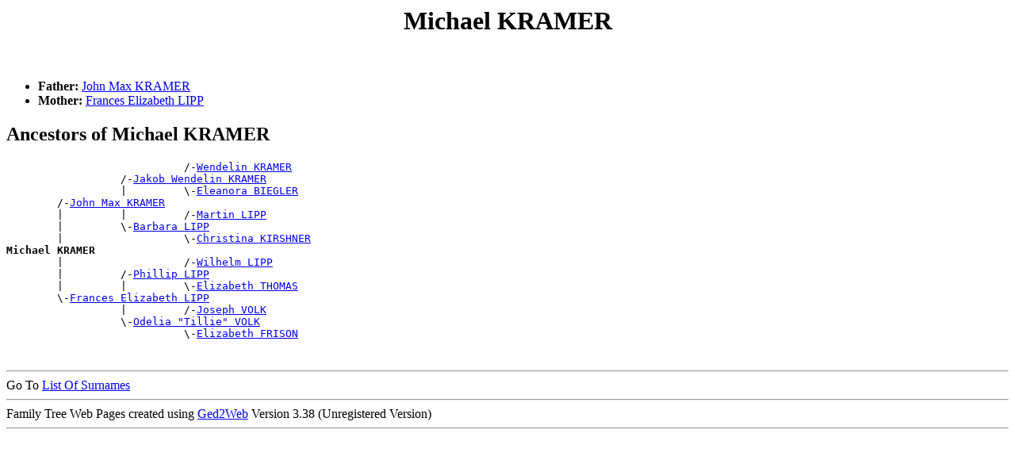

--- FILE ---
content_type: text/html
request_url: https://www.gigacorp.net/~gcmeyer/GRcousins/people/p00003jd.htm
body_size: 4500
content:
<!DOCTYPE html PUBLIC "-//W3C//DTD HTML 4.01 Transitional//EN">
<HTML>
<HEAD>
<meta http-equiv="Content-Type" content="text/html;charset=iso-8859-1">
<TITLE>Michael KRAMER - Peter KRAMER</TITLE>
</HEAD>
<BODY>
<H1 ALIGN=CENTER><A NAME="I152532">Michael KRAMER</A></H1><BR>
<UL>
<LI><B> Father:</B> <A HREF="../people/p00003j9.htm#I70800">John Max KRAMER</A></LI>
<LI><B> Mother:</B> <A HREF="../people/p00003x0.htm#I168504">Frances Elizabeth LIPP</A></LI>
</UL><H2>Ancestors of Michael KRAMER</H2>
<PRE>
                            /-<A HREF="../people/p00003jg.htm#I34461">Wendelin KRAMER</A>
                  /-<A HREF="../people/p00003j7.htm#I34479">Jakob Wendelin KRAMER</A>
                  |         \-<A HREF="../people/p00000j3.htm#I34455">Eleanora BIEGLER</A>
        /-<A HREF="../people/p00003j9.htm#I70800">John Max KRAMER</A>
        |         |         /-<A HREF="../people/p00003x9.htm#I22408">Martin LIPP</A>
        |         \-<A HREF="../people/p00003wu.htm#I34489">Barbara LIPP</A>
        |                   \-<A HREF="../people/p00003b8.htm#I22409">Christina KIRSHNER</A>
<B>Michael KRAMER</B>
        |                   /-<A HREF="../people/p00003xi.htm#I123409">Wilhelm LIPP</A>
        |         /-<A HREF="../people/p00003xc.htm#I2706">Phillip LIPP</A>
        |         |         \-<A HREF="../people/p000067k.htm#I178944">Elizabeth THOMAS</A>
        \-<A HREF="../people/p00003x0.htm#I168504">Frances Elizabeth LIPP</A>
                  |         /-<A HREF="../people/p00006im.htm#I6">Joseph VOLK</A>
                  \-<A HREF="../people/p00006jy.htm#I2698">Odelia "Tillie" VOLK</A>
                            \-<A HREF="../people/p00001u5.htm#I7">Elizabeth FRISON</A>
</PRE><BR>
<DIV><HR>
Go To <A HREF="../surnames.htm">List Of Surnames</A><BR>
<HR>Family Tree Web Pages created using <A HREF="http://www.wtoram.co.uk">Ged2Web</A> Version 3.38 (Unregistered Version) 
<HR>
</DIV><PRE>










































</PRE><H1 ALIGN=CENTER><A NAME="I102061">Michael "Mike" KRAMER</A></H1><BR>
<UL>
<LI><B> Father:</B> <A HREF="../people/p00003j9.htm#I28349">John J KRAMER</A></LI>
<LI><B> Mother:</B> <A HREF="../people/p00000io.htm#I102060">Magdalena J BICHLER</A></LI>
<LI><B>Birth:</B> 9 Jul 1925, rural Linton, Emmons, ND</LI>
<LI><B>Death:</B> 11 Feb 2013, Bismarck, Burleigh, ND</LI>
<LI><B>Burial:</B> St Anthonys Cem., Linton, Emmons, ND</LI>
</UL><BR><UL>
<LI><B>Partnership with:</B> <A HREF="../people/p000022j.htm#I102062">Magdalena "Maggie" GLASSER</A><BR>
  <B>Marriage:</B> 20 Nov 1950, St Anthonys Ch., Linton, Emmons, ND<BR>
<UL><LI><B>Child:</B> <A HREF="../people/p00003jc.htm#I102063">Michael KRAMER</A></LI>
<LI><B>Child:</B> <A HREF="../people/p00003j8.htm#I102064">Jeffrey KRAMER</A></LI>
<LI><B>Child:</B> <A HREF="../people/p00003jd.htm#I102065">Mylo KRAMER</A></LI>
<LI><B>Child:</B> <A HREF="../people/p00003je.htm#I102066">Robert KRAMER</A></LI>
<LI><B>Child:</B> <A HREF="../people/p00003j4.htm#I102067">Debra KRAMER</A></LI>
<LI><B>Child:</B> <A HREF="../people/p00003j3.htm#I102068">Brenda KRAMER</A></LI>
</UL>
</UL>
<H2>Ancestors of Michael "Mike" KRAMER</H2>
<PRE>
                            /-<A HREF="../people/p00003h0.htm#I34462">Ludwig KRAEMER</A>
                  /-<A HREF="../people/p00003j8.htm#I34470">Johannes KRAMER</A>
                  |         \-<A HREF="../people/p0000591.htm#I34463">Maria Anna Dorothea SCHAEFER</A>
        /-<A HREF="../people/p00003j9.htm#I28349">John J KRAMER</A>
        |         \-<A HREF="../people/p000019n.htm#I48519">Marianna DOSCH</A>
<B>Michael "Mike" KRAMER</B>
        |                   /-<A HREF="../people/p00000j5.htm#I34421">Johannes BIEGLER</A>
        |         /-<A HREF="../people/p00000in.htm#I27520">Joseph BICHLER</A>
        |         |         \-<A HREF="../people/p00002r8.htm#I34422">Marianna HOFFART</A>
        \-<A HREF="../people/p00000io.htm#I102060">Magdalena J BICHLER</A>
                  |         /-<A HREF="../people/p00000x4.htm#I27537">Kaspar BURGAD Sr</A>
                  \-<A HREF="../people/p00000x1.htm#I27521">Anna Mary BURGAD</A>
                            \-<A HREF="../people/p00005v8.htm#I27538">Magdelena SENGER</A>
</PRE><BR>
<H2>Descendants of Michael "Mike" KRAMER</H2>
<PRE>
1 <B>Michael "Mike" KRAMER</B>
  =<A HREF="../people/p000022j.htm#I102062">Magdalena "Maggie" GLASSER</A>  <B>Marriage:</B> 20 Nov 1950, St Anthonys Ch., Linton, Emmons, ND
      2 <A HREF="../people/p00003jc.htm#I102063">Michael KRAMER</A>
        =<A HREF="../people/p00004sh.htm#I130933">Karen POCIASK</A>
      2 <A HREF="../people/p00003j8.htm#I102064">Jeffrey KRAMER</A>
        =<A HREF="../people/p000038j.htm#I142662">Roberta KELLER</A>
      2 <A HREF="../people/p00003jd.htm#I102065">Mylo KRAMER</A>
        =<A HREF="../people/p00002ze.htm#I182697">Kathy JAHNER</A>
      2 <A HREF="../people/p00003je.htm#I102066">Robert KRAMER</A>
        =<A HREF="../people/p00006ay.htm#I174522">Melissa UMBER</A>
      2 <A HREF="../people/p00003j4.htm#I102067">Debra KRAMER</A>
        =<A HREF="../people/p00001ig.htm#I102070">Michael EVANS</A>
      2 <A HREF="../people/p00003j3.htm#I102068">Brenda KRAMER</A>
        =<A HREF="../people/p00006qx.htm#I102069">Steve WEBER</A>
            3 <A HREF="../people/p00006qt.htm#I147824">Nathan WEBER</A>
              =<A HREF="../people/p000054q.htm#I166838">Michelle RUCKS</A>
</PRE><BR>
<DIV><HR>
Go To <A HREF="../surnames.htm">List Of Surnames</A><BR>
<HR>Family Tree Web Pages created using <A HREF="http://www.wtoram.co.uk">Ged2Web</A> Version 3.38 (Unregistered Version) 
<HR>
</DIV><PRE>










































</PRE><H1 ALIGN=CENTER><A NAME="I26044">Michelle Lee KRAMER</A></H1><BR>
<UL>
<LI><B> Father:</B> <A HREF="../people/p00003j7.htm#I26040">Jacob "Jim" KRAMER</A></LI>
<LI><B> Mother:</B> <A HREF="../people/p00005ab.htm#I25104">Marcella SCHAFFNER</A></LI>
</UL><BR><UL>
<LI><B>Partnership with:</B> <A HREF="../people/p0000468.htm#I122064"> MAUND</A><BR>
</UL>
<H2>Ancestors of Michelle Lee KRAMER</H2>
<PRE>
                  /-<A HREF="../people/p00003j7.htm#I141496">Jacob J KRAMER</A>
        /-<A HREF="../people/p00003j7.htm#I26040">Jacob "Jim" KRAMER</A>
        |         \-<A HREF="../people/p0000174.htm#I122201">Lydia DIETRICH</A>
<B>Michelle Lee KRAMER</B>
        |                   /-<A HREF="../people/p00005a9.htm#I24759">Andreas "Andrew" Friedrich SCHAFFNER</A>
        |         /-<A HREF="../people/p00005a9.htm#I25103">Anton P SCHAFFNER</A>
        |         |         \-<A HREF="../people/p00001sp.htm#I24760">Marion FRANK</A>
        \-<A HREF="../people/p00005ab.htm#I25104">Marcella SCHAFFNER</A>
                  |         /-<A HREF="../people/p00005oi.htm#I6683">Johannes P SCHUMACHER</A>
                  \-<A HREF="../people/p00005ox.htm#I19827">Mary Eva (Marie) SCHUMACHER</A>
                            \-<A HREF="../people/p00001yf.htm#I6922">Julianna GEFFRE</A>
</PRE><BR>
<H2>Descendants of Michelle Lee KRAMER</H2>
<PRE>
1 <B>Michelle Lee KRAMER</B>
  =<A HREF="../people/p0000468.htm#I122064"> MAUND</A>
</PRE><BR>
<DIV><HR>
Go To <A HREF="../surnames.htm">List Of Surnames</A><BR>
<HR>Family Tree Web Pages created using <A HREF="http://www.wtoram.co.uk">Ged2Web</A> Version 3.38 (Unregistered Version) 
<HR>
</DIV><PRE>










































</PRE><H1 ALIGN=CENTER><A NAME="I169904">Milton KRAMER</A></H1><BR>
<UL>
<LI><B> Father:</B> <A HREF="../people/p00003j9.htm#I122356">John KRAMER</A></LI>
<LI><B> Mother:</B> <A HREF="../people/p00006tp.htm#I130150">Othillia "Miles" Christina WEISZ</A></LI>
</UL><H2>Ancestors of Milton KRAMER</H2>
<PRE>
        /-<A HREF="../people/p00003j9.htm#I122356">John KRAMER</A>
<B>Milton KRAMER</B>
        \-<A HREF="../people/p00006tp.htm#I130150">Othillia "Miles" Christina WEISZ</A>
</PRE><BR>
<DIV><HR>
Go To <A HREF="../surnames.htm">List Of Surnames</A><BR>
<HR>Family Tree Web Pages created using <A HREF="http://www.wtoram.co.uk">Ged2Web</A> Version 3.38 (Unregistered Version) 
<HR>
</DIV><PRE>










































</PRE><H1 ALIGN=CENTER><A NAME="I102065">Mylo KRAMER</A></H1><BR>
<UL>
<LI><B> Father:</B> <A HREF="../people/p00003jd.htm#I102061">Michael "Mike" KRAMER</A></LI>
<LI><B> Mother:</B> <A HREF="../people/p000022j.htm#I102062">Magdalena "Maggie" GLASSER</A></LI>
</UL><BR><UL>
<LI><B>Partnership with:</B> <A HREF="../people/p00002ze.htm#I182697">Kathy JAHNER</A><BR>
</UL>
<H2>Ancestors of Mylo KRAMER</H2>
<PRE>
                            /-<A HREF="../people/p00003j8.htm#I34470">Johannes KRAMER</A>
                  /-<A HREF="../people/p00003j9.htm#I28349">John J KRAMER</A>
                  |         \-<A HREF="../people/p000019n.htm#I48519">Marianna DOSCH</A>
        /-<A HREF="../people/p00003jd.htm#I102061">Michael "Mike" KRAMER</A>
        |         |         /-<A HREF="../people/p00000in.htm#I27520">Joseph BICHLER</A>
        |         \-<A HREF="../people/p00000io.htm#I102060">Magdalena J BICHLER</A>
        |                   \-<A HREF="../people/p00000x1.htm#I27521">Anna Mary BURGAD</A>
<B>Mylo KRAMER</B>
        |         /-<A HREF="../people/p000022k.htm#I113065">Ralph GLASSER</A>
        \-<A HREF="../people/p000022j.htm#I102062">Magdalena "Maggie" GLASSER</A>
                  \-<A HREF="../people/p0000655.htm#I113066">Monica STURN</A>
</PRE><BR>
<H2>Descendants of Mylo KRAMER</H2>
<PRE>
1 <B>Mylo KRAMER</B>
  =<A HREF="../people/p00002ze.htm#I182697">Kathy JAHNER</A>
</PRE><BR>
<DIV><HR>
Go To <A HREF="../surnames.htm">List Of Surnames</A><BR>
<HR>Family Tree Web Pages created using <A HREF="http://www.wtoram.co.uk">Ged2Web</A> Version 3.38 (Unregistered Version) 
<HR>
</DIV><PRE>










































</PRE><H1 ALIGN=CENTER><A NAME="I62498">Natalie KRAMER</A></H1><BR>
<UL>
<LI><B> Father:</B> <A HREF="../people/p00003j5.htm#I45079">Edmund "Eddie" W KRAMER Sr</A></LI>
<LI><B> Mother:</B> <A HREF="../people/p00000x3.htm#I45078">Helen BURGAD</A></LI>
</UL><BR><UL>
<LI><B>Partnership with:</B> <A HREF="../people/p00004j8.htm#I62502">Gary T NAGEL</A><BR>
<UL><LI><B>Child:</B> <A HREF="../people/p00004je.htm#I62503">Nicole NAGEL</A></LI>
<LI><B>Child:</B> <A HREF="../people/p00004je.htm#I62504">Nathan NAGEL</A></LI>
</UL>
</UL>
<H2>Ancestors of Natalie KRAMER</H2>
<PRE>
                            /-<A HREF="../people/p00003jg.htm#I34461">Wendelin KRAMER</A>
                  /-<A HREF="../people/p00003jg.htm#I34480">Wendelin KRAMER</A>
                  |         \-<A HREF="../people/p00000j3.htm#I34455">Eleanora BIEGLER</A>
        /-<A HREF="../people/p00003j5.htm#I45079">Edmund "Eddie" W KRAMER Sr</A>
        |         |         /-<A HREF="../people/p00004d4.htm#I53917">Peter MILLER</A>
        |         \-<A HREF="../people/p00004d2.htm#I34492">Nathalia MILLER</A>
        |                   \-<A HREF="../people/p00005mx.htm#I53918">Agnes SCHREINER</A>
<B>Natalie KRAMER</B>
        |                   /-<A HREF="../people/p00000x4.htm#I27743">Joseph BURGAD Sr</A>
        |         /-<A HREF="../people/p00000x4.htm#I25670">John K BURGAD</A>
        |         |         \-<A HREF="../people/p00000dl.htm#I27744">Margaretta BAUMGARTNER</A>
        \-<A HREF="../people/p00000x3.htm#I45078">Helen BURGAD</A>
                  |         /-<A HREF="../people/p00004vz.htm#I16950">Anton REIS</A>
                  \-<A HREF="../people/p00004w4.htm#I25671">Katherine REIS</A>
                            \-<A HREF="../people/p000070p.htm#I16951">Helena WOLF</A>
</PRE><BR>
<H2>Descendants of Natalie KRAMER</H2>
<PRE>
1 <B>Natalie KRAMER</B>
  =<A HREF="../people/p00004j8.htm#I62502">Gary T NAGEL</A>
      2 <A HREF="../people/p00004je.htm#I62503">Nicole NAGEL</A>
      2 <A HREF="../people/p00004je.htm#I62504">Nathan NAGEL</A>
</PRE><BR>
<DIV><HR>
Go To <A HREF="../surnames.htm">List Of Surnames</A><BR>
<HR>Family Tree Web Pages created using <A HREF="http://www.wtoram.co.uk">Ged2Web</A> Version 3.38 (Unregistered Version) 
<HR>
</DIV><PRE>










































</PRE><H1 ALIGN=CENTER><A NAME="I63429">Neil KRAMER</A></H1><BR>
<UL>
<LI><B> Father:</B> <A HREF="../people/p00003je.htm#I62510">Raymond "Ray" L KRAMER</A></LI>
<LI><B> Mother:</B> <A HREF="../people/p00006lr.htm#I63428">Arlene WAGNER</A></LI>
</UL><H2>Ancestors of Neil KRAMER</H2>
<PRE>
                            /-<A HREF="../people/p00003j8.htm#I34470">Johannes KRAMER</A>
                  /-<A HREF="../people/p00003jb.htm#I48514">Ludwig KRAMER</A>
                  |         \-<A HREF="../people/p000019n.htm#I48519">Marianna DOSCH</A>
        /-<A HREF="../people/p00003je.htm#I62510">Raymond "Ray" L KRAMER</A>
        |         |         /-<A HREF="../people/p00004d4.htm#I53917">Peter MILLER</A>
        |         \-<A HREF="../people/p00004d2.htm#I48515">Odelia MILLER</A>
        |                   \-<A HREF="../people/p00005mx.htm#I53918">Agnes SCHREINER</A>
<B>Neil KRAMER</B>
        \-<A HREF="../people/p00006lr.htm#I63428">Arlene WAGNER</A>
</PRE><BR>
<DIV><HR>
Go To <A HREF="../surnames.htm">List Of Surnames</A><BR>
<HR>Family Tree Web Pages created using <A HREF="http://www.wtoram.co.uk">Ged2Web</A> Version 3.38 (Unregistered Version) 
<HR>
</DIV><PRE>










































</PRE><H1 ALIGN=CENTER><A NAME="I148027">Oppolonjia KRAMER</A></H1><BR>
<UL>
<LI><B>Birth:</B> 1817, Kandel, Kutschurgan, Ukraine</LI>
</UL><BR><UL>
<LI><B>Partnership with:</B> <A HREF="../people/p00005by.htm#I161761">Andreas SCH&Atilde;&#132;FER</A><BR>
  <B>Marriage:</B> 30 May 1637<BR>
<UL><LI><B>Child:</B> <A HREF="../people/p00005a6.htm#I143480">Paul S SCHAFFER</A><B> Birth:</B> 20 Nov 1845, Kandel, Kutschurgan, Ukraine</LI>
</UL>
</UL>
<BR><UL>
<LI><A HREF="../notes/n00003jd.htm#I148027">Notes for Oppolonjia KRAMER</A></LI>
</UL>
<H2>Descendants of Oppolonjia KRAMER</H2>
<PRE>
1 <B>Oppolonjia KRAMER</B>
  =<A HREF="../people/p00005by.htm#I161761">Andreas SCH&Atilde;&#132;FER</A>  <B>Marriage:</B> 30 May 1637
      2 <A HREF="../people/p00005a6.htm#I143480">Paul S SCHAFFER</A>
        =<A HREF="../people/p00000cy.htm#I124978">Katharina BAUMAN</A>
            3 <A HREF="../people/p00005a3.htm#I7451">Jacob SCHAFFER</A>
              =<A HREF="../people/p00006tx.htm#I7452">Julianna WELDER</A>
</PRE><BR>
<DIV><HR>
Go To <A HREF="../surnames.htm">List Of Surnames</A><BR>
<HR>Family Tree Web Pages created using <A HREF="http://www.wtoram.co.uk">Ged2Web</A> Version 3.38 (Unregistered Version) 
<HR>
</DIV><PRE>










































</PRE><H1 ALIGN=CENTER><A NAME="I35373">Orvin KRAMER</A></H1><BR>
<UL>
<LI><B> Father:</B> <A HREF="../people/p00003jb.htm#I48514">Ludwig KRAMER</A></LI>
<LI><B> Mother:</B> <A HREF="../people/p00004d2.htm#I48515">Odelia MILLER</A></LI>
<LI><B>Birth:</B> 12 Sep 1933</LI>
<LI><B>Death:</B> 28 Mar 2017, Strasburg, Emmons, ND</LI>
<LI><B>Burial:</B> NDak Vets Cem., Mandan, ND</LI>
</UL><BR><UL>
<LI><B>Partnership with:</B> <A HREF="../people/p00002f6.htm#I35370">Magdaline HARTZE</A><BR>
  <B>Marriage:</B> 27 Nov 1958, St Anthonys Ch., Linton, Emmons, ND<BR>
<UL><LI><B>Child:</B> <A HREF="../people/p00003jd.htm#I62511">Pam KRAMER</A></LI>
<LI><B>Child:</B> <A HREF="../people/p00003jb.htm#I139407">Lisa KRAMER</A></LI>
<LI><B>Child:</B> <A HREF="../people/p00003j5.htm#I141615">Donna KRAMER</A></LI>
<LI><B>Child:</B> <A HREF="../people/p00003jc.htm#I148594">Mark KRAMER</A></LI>
<LI><B>Child:</B> <A HREF="../people/p00003j8.htm#I171165">Jerome KRAMER</A></LI>
</UL>
</UL>
<H2>Ancestors of Orvin KRAMER</H2>
<PRE>
                            /-<A HREF="../people/p00003h0.htm#I34462">Ludwig KRAEMER</A>
                  /-<A HREF="../people/p00003j8.htm#I34470">Johannes KRAMER</A>
                  |         \-<A HREF="../people/p0000591.htm#I34463">Maria Anna Dorothea SCHAEFER</A>
        /-<A HREF="../people/p00003jb.htm#I48514">Ludwig KRAMER</A>
        |         \-<A HREF="../people/p000019n.htm#I48519">Marianna DOSCH</A>
<B>Orvin KRAMER</B>
        |         /-<A HREF="../people/p00004d4.htm#I53917">Peter MILLER</A>
        \-<A HREF="../people/p00004d2.htm#I48515">Odelia MILLER</A>
                  \-<A HREF="../people/p00005mx.htm#I53918">Agnes SCHREINER</A>
</PRE><BR>
<H2>Descendants of Orvin KRAMER</H2>
<PRE>
1 <B>Orvin KRAMER</B>
  =<A HREF="../people/p00002f6.htm#I35370">Magdaline HARTZE</A>  <B>Marriage:</B> 27 Nov 1958, St Anthonys Ch., Linton, Emmons, ND
      2 <A HREF="../people/p00003jd.htm#I62511">Pam KRAMER</A>
      2 <A HREF="../people/p00003jb.htm#I139407">Lisa KRAMER</A>
      2 <A HREF="../people/p00003j5.htm#I141615">Donna KRAMER</A>
        =<A HREF="../people/p00004w9.htm#I149653">Duane REISENAUER</A>
      2 <A HREF="../people/p00003jc.htm#I148594">Mark KRAMER</A>
      2 <A HREF="../people/p00003j8.htm#I171165">Jerome KRAMER</A>
</PRE><BR>
<DIV><HR>
Go To <A HREF="../surnames.htm">List Of Surnames</A><BR>
<HR>Family Tree Web Pages created using <A HREF="http://www.wtoram.co.uk">Ged2Web</A> Version 3.38 (Unregistered Version) 
<HR>
</DIV><PRE>










































</PRE><H1 ALIGN=CENTER><A NAME="I13934">Othelia Grace KRAMER</A></H1><BR>
<UL>
<LI><B> Father:</B> <A HREF="../people/p00003j4.htm#I26306">Christian KRAMER</A></LI>
<LI><B> Mother:</B> <A HREF="../people/p00000hu.htm#I26305">Christina BERRINGER</A></LI>
<LI><B>Birth:</B> 23 Feb 1915</LI>
<LI><B>Death:</B> 1 Aug 1999, Billings, Yellowstone, MT</LI>
</UL><BR><UL>
<LI><B>Partnership with:</B> <A HREF="../people/p000045f.htm#I13909">Joseph Pius MATHERN</A><BR>
  <B>Marriage:</B> 9 Jun 1945<BR>
<UL><LI><B>Child:</B> <A HREF="../people/p000045c.htm#I13935">Eloise MATHERN</A></LI>
</UL>
</UL>
<H2>Ancestors of Othelia Grace KRAMER</H2>
<PRE>
        /-<A HREF="../people/p00003j4.htm#I26306">Christian KRAMER</A>
<B>Othelia Grace KRAMER</B>
        \-<A HREF="../people/p00000hu.htm#I26305">Christina BERRINGER</A>
</PRE><BR>
<H2>Descendants of Othelia Grace KRAMER</H2>
<PRE>
1 <B>Othelia Grace KRAMER</B>
  =<A HREF="../people/p000045f.htm#I13909">Joseph Pius MATHERN</A>  <B>Marriage:</B> 9 Jun 1945
      2 <A HREF="../people/p000045c.htm#I13935">Eloise MATHERN</A>
</PRE><BR>
<DIV><HR>
Go To <A HREF="../surnames.htm">List Of Surnames</A><BR>
<HR>Family Tree Web Pages created using <A HREF="http://www.wtoram.co.uk">Ged2Web</A> Version 3.38 (Unregistered Version) 
<HR>
</DIV><PRE>










































</PRE><H1 ALIGN=CENTER><A NAME="I62511">Pam KRAMER</A></H1><BR>
<UL>
<LI><B> Father:</B> <A HREF="../people/p00003jd.htm#I35373">Orvin KRAMER</A></LI>
<LI><B> Mother:</B> <A HREF="../people/p00002f6.htm#I35370">Magdaline HARTZE</A></LI>
</UL><H2>Ancestors of Pam KRAMER</H2>
<PRE>
                            /-<A HREF="../people/p00003j8.htm#I34470">Johannes KRAMER</A>
                  /-<A HREF="../people/p00003jb.htm#I48514">Ludwig KRAMER</A>
                  |         \-<A HREF="../people/p000019n.htm#I48519">Marianna DOSCH</A>
        /-<A HREF="../people/p00003jd.htm#I35373">Orvin KRAMER</A>
        |         |         /-<A HREF="../people/p00004d4.htm#I53917">Peter MILLER</A>
        |         \-<A HREF="../people/p00004d2.htm#I48515">Odelia MILLER</A>
        |                   \-<A HREF="../people/p00005mx.htm#I53918">Agnes SCHREINER</A>
<B>Pam KRAMER</B>
        |                   /-<A HREF="../people/p00002f7.htm#I72049">Mathias HARTZE</A>
        |         /-<A HREF="../people/p00002f7.htm#I35356">Mathias HARTZE</A>
        |         |         \-<A HREF="../people/p000008n.htm#I72050">Katharina BACHER</A>
        \-<A HREF="../people/p00002f6.htm#I35370">Magdaline HARTZE</A>
                  |         /-<A HREF="../people/p000003x.htm#I16075">Michael ABERLE</A>
                  \-<A HREF="../people/p0000040.htm#I35357">Regina ABERLE</A>
                            \-<A HREF="../people/p0000685.htm#I16076">Regina THOMAS</A>
</PRE><BR>
<DIV><HR>
Go To <A HREF="../surnames.htm">List Of Surnames</A><BR>
<HR>Family Tree Web Pages created using <A HREF="http://www.wtoram.co.uk">Ged2Web</A> Version 3.38 (Unregistered Version) 
<HR>
</DIV><PRE>










































</PRE><H1 ALIGN=CENTER><A NAME="I155288">Parker Alexander KRAMER</A></H1><BR>
<UL>
<LI><B> Father:</B> <A HREF="../people/p00003jg.htm#I168911">Tommy KRAMER</A></LI>
<LI><B> Mother:</B> <A HREF="../people/p00004ca.htm#I167735">Haley MILLER</A></LI>
</UL><H2>Ancestors of Parker Alexander KRAMER</H2>
<PRE>
        /-<A HREF="../people/p00003jg.htm#I168911">Tommy KRAMER</A>
<B>Parker Alexander KRAMER</B>
        |                   /-<A HREF="../people/p00004cd.htm#I115567">Jack MILLER</A>
        |         /-<A HREF="../people/p00004cw.htm#I91505">Marlin MILLER</A>
        |         |         \-<A HREF="../people/p0000627.htm#I115566">Clara STEIN</A>
        \-<A HREF="../people/p00004ca.htm#I167735">Haley MILLER</A>
                  |         /-<A HREF="../people/p0000427.htm#I54663">John MARKEL Sr</A>
                  \-<A HREF="../people/p0000428.htm#I54666">Nancy MARKEL</A>
                            \-<A HREF="../people/p00006ur.htm#I54664">Grace WENGER</A>
</PRE><BR>
<DIV><HR>
Go To <A HREF="../surnames.htm">List Of Surnames</A><BR>
<HR>Family Tree Web Pages created using <A HREF="http://www.wtoram.co.uk">Ged2Web</A> Version 3.38 (Unregistered Version) 
<HR>
</DIV><PRE>










































</PRE><H1 ALIGN=CENTER><A NAME="I144893">Patricia KRAMER</A></H1><BR>
<BR><UL>
<LI><B>Partnership with:</B> <A HREF="../people/p00006m0.htm#I52596">James WAGNER</A><BR>
<UL><LI><B>Child:</B> <A HREF="../people/p00006mb.htm#I149630">Ruby Ann WAGNER</A></LI>
<LI><B>Child:</B> <A HREF="../people/p00006m6.htm#I159754">Marie WAGNER</A></LI>
</UL>
</UL>
<H2>Descendants of Patricia KRAMER</H2>
<PRE>
1 <B>Patricia KRAMER</B>
  =<A HREF="../people/p00006m0.htm#I52596">James WAGNER</A>
      2 <A HREF="../people/p00006mb.htm#I149630">Ruby Ann WAGNER</A>
      2 <A HREF="../people/p00006m6.htm#I159754">Marie WAGNER</A>
</PRE><BR>
<DIV><HR>
Go To <A HREF="../surnames.htm">List Of Surnames</A><BR>
<HR>Family Tree Web Pages created using <A HREF="http://www.wtoram.co.uk">Ged2Web</A> Version 3.38 (Unregistered Version) 
<HR>
</DIV><PRE>










































</PRE><H1 ALIGN=CENTER><A NAME="I53797">Patricia Joan KRAMER</A></H1><BR>
<UL>
<LI><B> Father:</B> <A HREF="../people/p00003j9.htm#I37101">John A KRAMER</A></LI>
<LI><B> Mother:</B> <A HREF="../people/p00005bn.htm#I37072">Mary SCHATZ</A></LI>
</UL><BR><UL>
<LI><B>Partnership with:</B> <A HREF="../people/p0000322.htm#I53804">Gerald Phillip JOHNSON</A><BR>
</UL>
<H2>Ancestors of Patricia Joan KRAMER</H2>
<PRE>
        /-<A HREF="../people/p00003j9.htm#I37101">John A KRAMER</A>
<B>Patricia Joan KRAMER</B>
        |                   /-<A HREF="../people/p00005b0.htm#I37102">Andreas SCHATZ</A>
        |         /-<A HREF="../people/p00005bf.htm#I6916">Johannes "John" J SCHATZ</A>
        |         |         \-<A HREF="../people/p000007i.htm#I140233">Margaretha ASCHENBERGER</A>
        \-<A HREF="../people/p00005bn.htm#I37072">Mary SCHATZ</A>
                  |         /-<A HREF="../people/p00005tb.htm#I175338">Michael SEILER</A>
                  \-<A HREF="../people/p00005tb.htm#I6917">Margaret SEILER</A>
                            \-<A HREF="../people/p00000vo.htm#I157473">Mary BUECHER</A>
</PRE><BR>
<H2>Descendants of Patricia Joan KRAMER</H2>
<PRE>
1 <B>Patricia Joan KRAMER</B>
  =<A HREF="../people/p0000322.htm#I53804">Gerald Phillip JOHNSON</A>
</PRE><BR>
<DIV><HR>
Go To <A HREF="../surnames.htm">List Of Surnames</A><BR>
<HR>Family Tree Web Pages created using <A HREF="http://www.wtoram.co.uk">Ged2Web</A> Version 3.38 (Unregistered Version) 
<HR>
</DIV><PRE>










































</PRE><H1 ALIGN=CENTER><A NAME="I63435">Patrick KRAMER</A></H1><BR>
<UL>
<LI><B> Father:</B> <A HREF="../people/p00003je.htm#I62510">Raymond "Ray" L KRAMER</A></LI>
<LI><B> Mother:</B> <A HREF="../people/p00006lr.htm#I63428">Arlene WAGNER</A></LI>
</UL><H2>Ancestors of Patrick KRAMER</H2>
<PRE>
                            /-<A HREF="../people/p00003j8.htm#I34470">Johannes KRAMER</A>
                  /-<A HREF="../people/p00003jb.htm#I48514">Ludwig KRAMER</A>
                  |         \-<A HREF="../people/p000019n.htm#I48519">Marianna DOSCH</A>
        /-<A HREF="../people/p00003je.htm#I62510">Raymond "Ray" L KRAMER</A>
        |         |         /-<A HREF="../people/p00004d4.htm#I53917">Peter MILLER</A>
        |         \-<A HREF="../people/p00004d2.htm#I48515">Odelia MILLER</A>
        |                   \-<A HREF="../people/p00005mx.htm#I53918">Agnes SCHREINER</A>
<B>Patrick KRAMER</B>
        \-<A HREF="../people/p00006lr.htm#I63428">Arlene WAGNER</A>
</PRE><BR>
<DIV><HR>
Go To <A HREF="../surnames.htm">List Of Surnames</A><BR>
<HR>Family Tree Web Pages created using <A HREF="http://www.wtoram.co.uk">Ged2Web</A> Version 3.38 (Unregistered Version) 
<HR>
</DIV><PRE>










































</PRE><H1 ALIGN=CENTER><A NAME="I8178">Patrick G KRAMER</A></H1><BR>
<UL>
<LI><B> Father:</B> <A HREF="../people/p00003j9.htm#I63612">John G KRAMER</A></LI>
<LI><B> Mother:</B> <A HREF="../people/p00005ea.htm#I63611">Cecilia SCHIELE</A></LI>
<LI><B>Birth:</B> 1 Sep 1940, Drake, McHenry, ND</LI>
<LI><B>Death:</B> 7 Nov 1987, Minot, Ward, ND</LI>
<LI><B>Burial:</B> Holy Cross Cem., Velva, McHenry, ND</LI>
</UL><BR><UL>
<LI><B>Partnership with:</B> <A HREF="../people/p0000081.htm#I8174">Irene V AXTMAN</A><BR>
<UL><LI><B>Child:</B> <A HREF="../people/p00003j3.htm#I8179">Bruce KRAMER</A></LI>
<LI><B>Child:</B> <A HREF="../people/p00003j6.htm#I8180">Gerard KRAMER</A></LI>
<LI><B>Child:</B> <A HREF="../people/p00003jd.htm#I8181">Paul KRAMER</A></LI>
</UL>
</UL>
<H2>Ancestors of Patrick G KRAMER</H2>
<PRE>
                  /-<A HREF="../people/p00003j6.htm#I180777">George KRAMER</A>
        /-<A HREF="../people/p00003j9.htm#I63612">John G KRAMER</A>
        |         \-<A HREF="../people/p000042v.htm#I165463">Theresa MARTEL</A>
<B>Patrick G KRAMER</B>
        |                   /-<A HREF="../people/p00005ee.htm#I30259">Heinrich "Harry" SCHIELE</A>
        |         /-<A HREF="../people/p00005ei.htm#I17006">Ludwig H SCHIELE Sr</A>
        |         |         \-<A HREF="../people/p00003rw.htm#I30260">Anna M LE MAIRE</A>
        \-<A HREF="../people/p00005ea.htm#I63611">Cecilia SCHIELE</A>
                  |         /-<A HREF="../people/p00004yu.htm#I66491">Hyronimus "Ruine" RICHTER</A>
                  \-<A HREF="../people/p00004yz.htm#I63610">Kathryn RICHTER</A>
                            \-<A HREF="../people/p00005um.htm#I66492">Elizabeth SENGER</A>
</PRE><BR>
<H2>Descendants of Patrick G KRAMER</H2>
<PRE>
1 <B>Patrick G KRAMER</B>
  =<A HREF="../people/p0000081.htm#I8174">Irene V AXTMAN</A>
      2 <A HREF="../people/p00003j3.htm#I8179">Bruce KRAMER</A>
      2 <A HREF="../people/p00003j6.htm#I8180">Gerard KRAMER</A>
      2 <A HREF="../people/p00003jd.htm#I8181">Paul KRAMER</A>
</PRE><BR>
<DIV><HR>
Go To <A HREF="../surnames.htm">List Of Surnames</A><BR>
<HR>Family Tree Web Pages created using <A HREF="http://www.wtoram.co.uk">Ged2Web</A> Version 3.38 (Unregistered Version) 
<HR>
</DIV><PRE>










































</PRE><H1 ALIGN=CENTER><A NAME="I8181">Paul KRAMER</A></H1><BR>
<UL>
<LI><B> Father:</B> <A HREF="../people/p00003jd.htm#I8178">Patrick G KRAMER</A></LI>
<LI><B> Mother:</B> <A HREF="../people/p0000081.htm#I8174">Irene V AXTMAN</A></LI>
</UL><H2>Ancestors of Paul KRAMER</H2>
<PRE>
                            /-<A HREF="../people/p00003j6.htm#I180777">George KRAMER</A>
                  /-<A HREF="../people/p00003j9.htm#I63612">John G KRAMER</A>
                  |         \-<A HREF="../people/p000042v.htm#I165463">Theresa MARTEL</A>
        /-<A HREF="../people/p00003jd.htm#I8178">Patrick G KRAMER</A>
        |         |         /-<A HREF="../people/p00005ei.htm#I17006">Ludwig H SCHIELE Sr</A>
        |         \-<A HREF="../people/p00005ea.htm#I63611">Cecilia SCHIELE</A>
        |                   \-<A HREF="../people/p00004yz.htm#I63610">Kathryn RICHTER</A>
<B>Paul KRAMER</B>
        |                   /-<A HREF="../people/p000008i.htm#I8160">Cornelius AXTMANN</A>
        |         /-<A HREF="../people/p000008b.htm#I8163">Nicholas George AXTMAN</A>
        |         |         \-<A HREF="../people/p00000sk.htm#I8157">Mary Eva BRAUNAGEL</A>
        \-<A HREF="../people/p0000081.htm#I8174">Irene V AXTMAN</A>
                  |         /-<A HREF="../people/p00000im.htm#I15720">Henry M BICHLER</A>
                  \-<A HREF="../people/p00000ik.htm#I8173">Bergitta BICHLER</A>
                            \-<A HREF="../people/p00004k4.htm#I15721">Martina NEISS</A>
</PRE><BR>
<DIV><HR>
Go To <A HREF="../surnames.htm">List Of Surnames</A><BR>
<HR>Family Tree Web Pages created using <A HREF="http://www.wtoram.co.uk">Ged2Web</A> Version 3.38 (Unregistered Version) 
<HR>
</DIV><PRE>










































</PRE><H1 ALIGN=CENTER><A NAME="I77963">Paul KRAMER</A></H1><BR>
<BR><UL>
<LI><B>Partnership with:</B> <A HREF="../people/p00001xn.htm#I77957">Deb GARTNER</A><BR>
</UL>
<H2>Descendants of Paul KRAMER</H2>
<PRE>
1 <B>Paul KRAMER</B>
  =<A HREF="../people/p00001xn.htm#I77957">Deb GARTNER</A>
</PRE><BR>
<DIV><HR>
Go To <A HREF="../surnames.htm">List Of Surnames</A><BR>
<HR>Family Tree Web Pages created using <A HREF="http://www.wtoram.co.uk">Ged2Web</A> Version 3.38 (Unregistered Version) 
<HR>
</DIV><PRE>










































</PRE><H1 ALIGN=CENTER><A NAME="I3036">Peter KRAMER</A></H1><BR>
<BR><UL>
<LI><B>Partnership with:</B> <A HREF="../people/p000043i.htm#I3026">Mary MARTIN</A><BR>
</UL>
<H2>Descendants of Peter KRAMER</H2>
<PRE>
1 <B>Peter KRAMER</B>
  =<A HREF="../people/p000043i.htm#I3026">Mary MARTIN</A>
</PRE><BR>
<DIV><HR>
Go To <A HREF="../surnames.htm">List Of Surnames</A><BR>
<HR>Family Tree Web Pages created using <A HREF="http://www.wtoram.co.uk">Ged2Web</A> Version 3.38 (Unregistered Version) 
<HR>
</DIV><PRE>










































</PRE><H1 ALIGN=CENTER><A NAME="I62481">Peter KRAMER</A></H1><BR>
<UL>
<LI><B> Father:</B> <A HREF="../people/p00003jg.htm#I34480">Wendelin KRAMER</A></LI>
<LI><B> Mother:</B> <A HREF="../people/p00004d2.htm#I34492">Nathalia MILLER</A></LI>
</UL><H2>Ancestors of Peter KRAMER</H2>
<PRE>
                            /-<A HREF="../people/p00003h0.htm#I34462">Ludwig KRAEMER</A>
                  /-<A HREF="../people/p00003jg.htm#I34461">Wendelin KRAMER</A>
                  |         \-<A HREF="../people/p0000591.htm#I34463">Maria Anna Dorothea SCHAEFER</A>
        /-<A HREF="../people/p00003jg.htm#I34480">Wendelin KRAMER</A>
        |         |         /-<A HREF="../people/p00000j5.htm#I34421">Johannes BIEGLER</A>
        |         \-<A HREF="../people/p00000j3.htm#I34455">Eleanora BIEGLER</A>
        |                   \-<A HREF="../people/p00002r8.htm#I34422">Marianna HOFFART</A>
<B>Peter KRAMER</B>
        |         /-<A HREF="../people/p00004d4.htm#I53917">Peter MILLER</A>
        \-<A HREF="../people/p00004d2.htm#I34492">Nathalia MILLER</A>
                  \-<A HREF="../people/p00005mx.htm#I53918">Agnes SCHREINER</A>
</PRE><BR>
<DIV><HR>
Go To <A HREF="../surnames.htm">List Of Surnames</A><BR>
<HR>Family Tree Web Pages created using <A HREF="http://www.wtoram.co.uk">Ged2Web</A> Version 3.38 (Unregistered Version) 
<HR>
</DIV></BODY>
</HTML>
